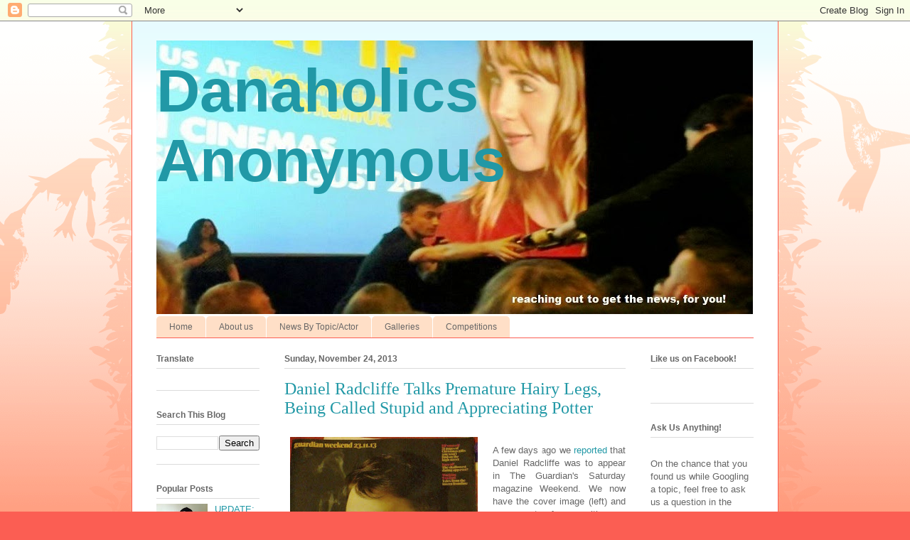

--- FILE ---
content_type: text/html; charset=UTF-8
request_url: http://danaholicsanonymous.blogspot.com/2013/11/daniel-radcliffe-talks-premature-hairy.html
body_size: 13906
content:
<!DOCTYPE html>
<html class='v2' dir='ltr' lang='en'>
<head>
<link href='https://www.blogger.com/static/v1/widgets/335934321-css_bundle_v2.css' rel='stylesheet' type='text/css'/>
<meta content='width=1100' name='viewport'/>
<meta content='text/html; charset=UTF-8' http-equiv='Content-Type'/>
<meta content='blogger' name='generator'/>
<link href='http://danaholicsanonymous.blogspot.com/favicon.ico' rel='icon' type='image/x-icon'/>
<link href='http://danaholicsanonymous.blogspot.com/2013/11/daniel-radcliffe-talks-premature-hairy.html' rel='canonical'/>
<link rel="alternate" type="application/atom+xml" title="   Danaholics Anonymous - Atom" href="http://danaholicsanonymous.blogspot.com/feeds/posts/default" />
<link rel="alternate" type="application/rss+xml" title="   Danaholics Anonymous - RSS" href="http://danaholicsanonymous.blogspot.com/feeds/posts/default?alt=rss" />
<link rel="service.post" type="application/atom+xml" title="   Danaholics Anonymous - Atom" href="https://www.blogger.com/feeds/6934127352543568393/posts/default" />

<link rel="alternate" type="application/atom+xml" title="   Danaholics Anonymous - Atom" href="http://danaholicsanonymous.blogspot.com/feeds/8432118336442344504/comments/default" />
<!--Can't find substitution for tag [blog.ieCssRetrofitLinks]-->
<link href='https://blogger.googleusercontent.com/img/b/R29vZ2xl/AVvXsEh55-zFQI0hKys6O4iGwG2_FqfDGblCoGs1A7p0dTRJwmYXMB_37i7-A5ho6bhKIFJZ8N5QgrJZjzzgxDSyObiEWcFhANNGgY4Yt4mrUoZR6TgRLkspcSbqh7KWtOTB0jJvr3QMIQf5FUFa/s320/Photo0072.jpg' rel='image_src'/>
<meta content='http://danaholicsanonymous.blogspot.com/2013/11/daniel-radcliffe-talks-premature-hairy.html' property='og:url'/>
<meta content='Daniel Radcliffe Talks Premature Hairy Legs, Being Called Stupid and Appreciating Potter' property='og:title'/>
<meta content='     A few days ago we reported  that Daniel Radcliffe was to appear in The Guardian&#39;s Saturday magazine Weekend. We now have the cover imag...' property='og:description'/>
<meta content='https://blogger.googleusercontent.com/img/b/R29vZ2xl/AVvXsEh55-zFQI0hKys6O4iGwG2_FqfDGblCoGs1A7p0dTRJwmYXMB_37i7-A5ho6bhKIFJZ8N5QgrJZjzzgxDSyObiEWcFhANNGgY4Yt4mrUoZR6TgRLkspcSbqh7KWtOTB0jJvr3QMIQf5FUFa/w1200-h630-p-k-no-nu/Photo0072.jpg' property='og:image'/>
<title>   Danaholics Anonymous: Daniel Radcliffe Talks Premature Hairy Legs, Being Called Stupid and Appreciating Potter</title>
<style id='page-skin-1' type='text/css'><!--
/*
-----------------------------------------------
Blogger Template Style
Name:     Ethereal
Designer: Jason Morrow
URL:      jasonmorrow.etsy.com
----------------------------------------------- */
/* Content
----------------------------------------------- */
body {
font: normal normal 13px Arial, Tahoma, Helvetica, FreeSans, sans-serif;
color: #666666;
background: #fb5e53 url(//www.blogblog.com/1kt/ethereal/birds-2toned-bg.png) repeat-x scroll top center;
}
html body .content-outer {
min-width: 0;
max-width: 100%;
width: 100%;
}
a:link {
text-decoration: none;
color: #2198a6;
}
a:visited {
text-decoration: none;
color: #4d469c;
}
a:hover {
text-decoration: underline;
color: #2198a6;
}
.main-inner {
padding-top: 15px;
}
.body-fauxcolumn-outer {
background: transparent none repeat-x scroll top center;
}
.content-fauxcolumns .fauxcolumn-inner {
background: #ffffff url(//www.blogblog.com/1kt/ethereal/bird-2toned-blue-fade.png) repeat-x scroll top left;
border-left: 1px solid #fb5e53;
border-right: 1px solid #fb5e53;
}
/* Flexible Background
----------------------------------------------- */
.content-fauxcolumn-outer .fauxborder-left {
width: 100%;
padding-left: 300px;
margin-left: -300px;
background-color: transparent;
background-image: url(//themes.googleusercontent.com/image?id=0BwVBOzw_-hbMNjViMzQ0ZDEtMWU1NS00ZTBkLWFjY2EtZjM5YmU4OTA2MjBm);
background-repeat: no-repeat;
background-position: left top;
}
.content-fauxcolumn-outer .fauxborder-right {
margin-right: -299px;
width: 299px;
background-color: transparent;
background-image: url(//themes.googleusercontent.com/image?id=0BwVBOzw_-hbMNjViMzQ0ZDEtMWU1NS00ZTBkLWFjY2EtZjM5YmU4OTA2MjBm);
background-repeat: no-repeat;
background-position: right top;
}
/* Columns
----------------------------------------------- */
.content-inner {
padding: 0;
}
/* Header
----------------------------------------------- */
.header-inner {
padding: 27px 0 3px;
}
.header-inner .section {
margin: 0 35px;
}
.Header h1 {
font: normal bold 85px Impact, sans-serif;
color: #2198a6;
}
.Header h1 a {
color: #2198a6;
}
.Header .description {
font-size: 115%;
color: #666666;
}
.header-inner .Header .titlewrapper,
.header-inner .Header .descriptionwrapper {
padding-left: 0;
padding-right: 0;
margin-bottom: 0;
}
/* Tabs
----------------------------------------------- */
.tabs-outer {
position: relative;
background: transparent;
}
.tabs-cap-top, .tabs-cap-bottom {
position: absolute;
width: 100%;
}
.tabs-cap-bottom {
bottom: 0;
}
.tabs-inner {
padding: 0;
}
.tabs-inner .section {
margin: 0 35px;
}
*+html body .tabs-inner .widget li {
padding: 1px;
}
.PageList {
border-bottom: 1px solid #fb5e53;
}
.tabs-inner .widget li.selected a,
.tabs-inner .widget li a:hover {
position: relative;
-moz-border-radius-topleft: 5px;
-moz-border-radius-topright: 5px;
-webkit-border-top-left-radius: 5px;
-webkit-border-top-right-radius: 5px;
-goog-ms-border-top-left-radius: 5px;
-goog-ms-border-top-right-radius: 5px;
border-top-left-radius: 5px;
border-top-right-radius: 5px;
background: #ffa183 none ;
color: #ffffff;
}
.tabs-inner .widget li a {
display: inline-block;
margin: 0;
margin-right: 1px;
padding: .65em 1.5em;
font: normal normal 12px Arial, Tahoma, Helvetica, FreeSans, sans-serif;
color: #666666;
background-color: #ffdfc7;
-moz-border-radius-topleft: 5px;
-moz-border-radius-topright: 5px;
-webkit-border-top-left-radius: 5px;
-webkit-border-top-right-radius: 5px;
-goog-ms-border-top-left-radius: 5px;
-goog-ms-border-top-right-radius: 5px;
border-top-left-radius: 5px;
border-top-right-radius: 5px;
}
/* Headings
----------------------------------------------- */
h2 {
font: normal bold 12px Arial, Tahoma, Helvetica, FreeSans, sans-serif;
color: #666666;
}
/* Widgets
----------------------------------------------- */
.main-inner .column-left-inner {
padding: 0 0 0 20px;
}
.main-inner .column-left-inner .section {
margin-right: 0;
}
.main-inner .column-right-inner {
padding: 0 20px 0 0;
}
.main-inner .column-right-inner .section {
margin-left: 0;
}
.main-inner .section {
padding: 0;
}
.main-inner .widget {
padding: 0 0 15px;
margin: 20px 0;
border-bottom: 1px solid #dbdbdb;
}
.main-inner .widget h2 {
margin: 0;
padding: .6em 0 .5em;
}
.footer-inner .widget h2 {
padding: 0 0 .4em;
}
.main-inner .widget h2 + div, .footer-inner .widget h2 + div {
padding-top: 15px;
}
.main-inner .widget .widget-content {
margin: 0;
padding: 15px 0 0;
}
.main-inner .widget ul, .main-inner .widget #ArchiveList ul.flat {
margin: -15px -15px -15px;
padding: 0;
list-style: none;
}
.main-inner .sidebar .widget h2 {
border-bottom: 1px solid #dbdbdb;
}
.main-inner .widget #ArchiveList {
margin: -15px 0 0;
}
.main-inner .widget ul li, .main-inner .widget #ArchiveList ul.flat li {
padding: .5em 15px;
text-indent: 0;
}
.main-inner .widget #ArchiveList ul li {
padding-top: .25em;
padding-bottom: .25em;
}
.main-inner .widget ul li:first-child, .main-inner .widget #ArchiveList ul.flat li:first-child {
border-top: none;
}
.main-inner .widget ul li:last-child, .main-inner .widget #ArchiveList ul.flat li:last-child {
border-bottom: none;
}
.main-inner .widget .post-body ul {
padding: 0 2.5em;
margin: .5em 0;
list-style: disc;
}
.main-inner .widget .post-body ul li {
padding: 0.25em 0;
margin-bottom: .25em;
color: #666666;
border: none;
}
.footer-inner .widget ul {
padding: 0;
list-style: none;
}
.widget .zippy {
color: #cccccc;
}
/* Posts
----------------------------------------------- */
.main.section {
margin: 0 20px;
}
body .main-inner .Blog {
padding: 0;
background-color: transparent;
border: none;
}
.main-inner .widget h2.date-header {
border-bottom: 1px solid #dbdbdb;
}
.date-outer {
position: relative;
margin: 15px 0 20px;
}
.date-outer:first-child {
margin-top: 0;
}
.date-posts {
clear: both;
}
.post-outer, .inline-ad {
border-bottom: 1px solid #dbdbdb;
padding: 30px 0;
}
.post-outer {
padding-bottom: 10px;
}
.post-outer:first-child {
padding-top: 0;
border-top: none;
}
.post-outer:last-child, .inline-ad:last-child {
border-bottom: none;
}
.post-body img {
padding: 8px;
}
h3.post-title, h4 {
font: normal normal 24px Times, Times New Roman, serif;
color: #2198a6;
}
h3.post-title a {
font: normal normal 24px Times, Times New Roman, serif;
color: #2198a6;
text-decoration: none;
}
h3.post-title a:hover {
color: #2198a6;
text-decoration: underline;
}
.post-header {
margin: 0 0 1.5em;
}
.post-body {
line-height: 1.4;
}
.post-footer {
margin: 1.5em 0 0;
}
#blog-pager {
padding: 15px;
}
.blog-feeds, .post-feeds {
margin: 1em 0;
text-align: center;
}
.post-outer .comments {
margin-top: 2em;
}
/* Comments
----------------------------------------------- */
.comments .comments-content .icon.blog-author {
background-repeat: no-repeat;
background-image: url([data-uri]);
}
.comments .comments-content .loadmore a {
background: #ffffff url(//www.blogblog.com/1kt/ethereal/bird-2toned-blue-fade.png) repeat-x scroll top left;
}
.comments .comments-content .loadmore a {
border-top: 1px solid #dbdbdb;
border-bottom: 1px solid #dbdbdb;
}
.comments .comment-thread.inline-thread {
background: #ffffff url(//www.blogblog.com/1kt/ethereal/bird-2toned-blue-fade.png) repeat-x scroll top left;
}
.comments .continue {
border-top: 2px solid #dbdbdb;
}
/* Footer
----------------------------------------------- */
.footer-inner {
padding: 30px 0;
overflow: hidden;
}
/* Mobile
----------------------------------------------- */
body.mobile  {
background-size: auto
}
.mobile .body-fauxcolumn-outer {
background: ;
}
.mobile .content-fauxcolumns .fauxcolumn-inner {
opacity: 0.75;
}
.mobile .content-fauxcolumn-outer .fauxborder-right {
margin-right: 0;
}
.mobile-link-button {
background-color: #ffa183;
}
.mobile-link-button a:link, .mobile-link-button a:visited {
color: #ffffff;
}
.mobile-index-contents {
color: #444444;
}
.mobile .body-fauxcolumn-outer {
background-size: 100% auto;
}
.mobile .mobile-date-outer {
border-bottom: transparent;
}
.mobile .PageList {
border-bottom: none;
}
.mobile .tabs-inner .section {
margin: 0;
}
.mobile .tabs-inner .PageList .widget-content {
background: #ffa183 none;
color: #ffffff;
}
.mobile .tabs-inner .PageList .widget-content .pagelist-arrow {
border-left: 1px solid #ffffff;
}
.mobile .footer-inner {
overflow: visible;
}
body.mobile .AdSense {
margin: 0 -10px;
}

--></style>
<style id='template-skin-1' type='text/css'><!--
body {
min-width: 910px;
}
.content-outer, .content-fauxcolumn-outer, .region-inner {
min-width: 910px;
max-width: 910px;
_width: 910px;
}
.main-inner .columns {
padding-left: 180px;
padding-right: 180px;
}
.main-inner .fauxcolumn-center-outer {
left: 180px;
right: 180px;
/* IE6 does not respect left and right together */
_width: expression(this.parentNode.offsetWidth -
parseInt("180px") -
parseInt("180px") + 'px');
}
.main-inner .fauxcolumn-left-outer {
width: 180px;
}
.main-inner .fauxcolumn-right-outer {
width: 180px;
}
.main-inner .column-left-outer {
width: 180px;
right: 100%;
margin-left: -180px;
}
.main-inner .column-right-outer {
width: 180px;
margin-right: -180px;
}
#layout {
min-width: 0;
}
#layout .content-outer {
min-width: 0;
width: 800px;
}
#layout .region-inner {
min-width: 0;
width: auto;
}
body#layout div.add_widget {
padding: 8px;
}
body#layout div.add_widget a {
margin-left: 32px;
}
--></style>
<link href='https://www.blogger.com/dyn-css/authorization.css?targetBlogID=6934127352543568393&amp;zx=23c872d8-e6c5-41aa-80ce-a9af536c8966' media='none' onload='if(media!=&#39;all&#39;)media=&#39;all&#39;' rel='stylesheet'/><noscript><link href='https://www.blogger.com/dyn-css/authorization.css?targetBlogID=6934127352543568393&amp;zx=23c872d8-e6c5-41aa-80ce-a9af536c8966' rel='stylesheet'/></noscript>
<meta name='google-adsense-platform-account' content='ca-host-pub-1556223355139109'/>
<meta name='google-adsense-platform-domain' content='blogspot.com'/>

<!-- data-ad-client=ca-pub-7398468669119859 -->

</head>
<body class='loading variant-hummingBirds2'>
<div class='navbar section' id='navbar' name='Navbar'><div class='widget Navbar' data-version='1' id='Navbar1'><script type="text/javascript">
    function setAttributeOnload(object, attribute, val) {
      if(window.addEventListener) {
        window.addEventListener('load',
          function(){ object[attribute] = val; }, false);
      } else {
        window.attachEvent('onload', function(){ object[attribute] = val; });
      }
    }
  </script>
<div id="navbar-iframe-container"></div>
<script type="text/javascript" src="https://apis.google.com/js/platform.js"></script>
<script type="text/javascript">
      gapi.load("gapi.iframes:gapi.iframes.style.bubble", function() {
        if (gapi.iframes && gapi.iframes.getContext) {
          gapi.iframes.getContext().openChild({
              url: 'https://www.blogger.com/navbar/6934127352543568393?po\x3d8432118336442344504\x26origin\x3dhttp://danaholicsanonymous.blogspot.com',
              where: document.getElementById("navbar-iframe-container"),
              id: "navbar-iframe"
          });
        }
      });
    </script><script type="text/javascript">
(function() {
var script = document.createElement('script');
script.type = 'text/javascript';
script.src = '//pagead2.googlesyndication.com/pagead/js/google_top_exp.js';
var head = document.getElementsByTagName('head')[0];
if (head) {
head.appendChild(script);
}})();
</script>
</div></div>
<div class='body-fauxcolumns'>
<div class='fauxcolumn-outer body-fauxcolumn-outer'>
<div class='cap-top'>
<div class='cap-left'></div>
<div class='cap-right'></div>
</div>
<div class='fauxborder-left'>
<div class='fauxborder-right'></div>
<div class='fauxcolumn-inner'>
</div>
</div>
<div class='cap-bottom'>
<div class='cap-left'></div>
<div class='cap-right'></div>
</div>
</div>
</div>
<div class='content'>
<div class='content-fauxcolumns'>
<div class='fauxcolumn-outer content-fauxcolumn-outer'>
<div class='cap-top'>
<div class='cap-left'></div>
<div class='cap-right'></div>
</div>
<div class='fauxborder-left'>
<div class='fauxborder-right'></div>
<div class='fauxcolumn-inner'>
</div>
</div>
<div class='cap-bottom'>
<div class='cap-left'></div>
<div class='cap-right'></div>
</div>
</div>
</div>
<div class='content-outer'>
<div class='content-cap-top cap-top'>
<div class='cap-left'></div>
<div class='cap-right'></div>
</div>
<div class='fauxborder-left content-fauxborder-left'>
<div class='fauxborder-right content-fauxborder-right'></div>
<div class='content-inner'>
<header>
<div class='header-outer'>
<div class='header-cap-top cap-top'>
<div class='cap-left'></div>
<div class='cap-right'></div>
</div>
<div class='fauxborder-left header-fauxborder-left'>
<div class='fauxborder-right header-fauxborder-right'></div>
<div class='region-inner header-inner'>
<div class='header section' id='header' name='Header'><div class='widget Header' data-version='1' id='Header1'>
<div id='header-inner' style='background-image: url("https://blogger.googleusercontent.com/img/b/R29vZ2xl/AVvXsEhDwdQ37Y_XzVU8ByNRHSdejP1RweeFrpwE5vxnmDKrRe1Vnktct56ZEb_0emJV_JkysMzvd9EBxgRYO_7LSEKYoMAX02Hkj28zcI4Hx3G4JdFKI1oO1gOdWrAlv0W7XDK6WbGJkKPeOurR/s1600/banner+correct+width.jpg"); background-position: left; width: 839px; min-height: 385px; _height: 385px; background-repeat: no-repeat; '>
<div class='titlewrapper' style='background: transparent'>
<h1 class='title' style='background: transparent; border-width: 0px'>
<a href='http://danaholicsanonymous.blogspot.com/'>
   Danaholics Anonymous
</a>
</h1>
</div>
<div class='descriptionwrapper'>
<p class='description'><span>
</span></p>
</div>
</div>
</div></div>
</div>
</div>
<div class='header-cap-bottom cap-bottom'>
<div class='cap-left'></div>
<div class='cap-right'></div>
</div>
</div>
</header>
<div class='tabs-outer'>
<div class='tabs-cap-top cap-top'>
<div class='cap-left'></div>
<div class='cap-right'></div>
</div>
<div class='fauxborder-left tabs-fauxborder-left'>
<div class='fauxborder-right tabs-fauxborder-right'></div>
<div class='region-inner tabs-inner'>
<div class='tabs section' id='crosscol' name='Cross-Column'><div class='widget PageList' data-version='1' id='PageList1'>
<h2>Pages</h2>
<div class='widget-content'>
<ul>
<li>
<a href='http://danaholicsanonymous.blogspot.com/'>Home</a>
</li>
<li>
<a href='http://danaholicsanonymous.blogspot.com/p/about-us.html'>About us</a>
</li>
<li>
<a href='http://danaholicsanonymous.blogspot.com/p/news-by-topicactor.html'>News By Topic/Actor</a>
</li>
<li>
<a href='http://danaholicsanonymous.blogspot.com/p/galleries.html'>Galleries</a>
</li>
<li>
<a href='http://danaholicsanonymous.blogspot.com/p/competitions.html'>Competitions</a>
</li>
</ul>
<div class='clear'></div>
</div>
</div></div>
<div class='tabs no-items section' id='crosscol-overflow' name='Cross-Column 2'></div>
</div>
</div>
<div class='tabs-cap-bottom cap-bottom'>
<div class='cap-left'></div>
<div class='cap-right'></div>
</div>
</div>
<div class='main-outer'>
<div class='main-cap-top cap-top'>
<div class='cap-left'></div>
<div class='cap-right'></div>
</div>
<div class='fauxborder-left main-fauxborder-left'>
<div class='fauxborder-right main-fauxborder-right'></div>
<div class='region-inner main-inner'>
<div class='columns fauxcolumns'>
<div class='fauxcolumn-outer fauxcolumn-center-outer'>
<div class='cap-top'>
<div class='cap-left'></div>
<div class='cap-right'></div>
</div>
<div class='fauxborder-left'>
<div class='fauxborder-right'></div>
<div class='fauxcolumn-inner'>
</div>
</div>
<div class='cap-bottom'>
<div class='cap-left'></div>
<div class='cap-right'></div>
</div>
</div>
<div class='fauxcolumn-outer fauxcolumn-left-outer'>
<div class='cap-top'>
<div class='cap-left'></div>
<div class='cap-right'></div>
</div>
<div class='fauxborder-left'>
<div class='fauxborder-right'></div>
<div class='fauxcolumn-inner'>
</div>
</div>
<div class='cap-bottom'>
<div class='cap-left'></div>
<div class='cap-right'></div>
</div>
</div>
<div class='fauxcolumn-outer fauxcolumn-right-outer'>
<div class='cap-top'>
<div class='cap-left'></div>
<div class='cap-right'></div>
</div>
<div class='fauxborder-left'>
<div class='fauxborder-right'></div>
<div class='fauxcolumn-inner'>
</div>
</div>
<div class='cap-bottom'>
<div class='cap-left'></div>
<div class='cap-right'></div>
</div>
</div>
<!-- corrects IE6 width calculation -->
<div class='columns-inner'>
<div class='column-center-outer'>
<div class='column-center-inner'>
<div class='main section' id='main' name='Main'><div class='widget Blog' data-version='1' id='Blog1'>
<div class='blog-posts hfeed'>

          <div class="date-outer">
        
<h2 class='date-header'><span>Sunday, November 24, 2013</span></h2>

          <div class="date-posts">
        
<div class='post-outer'>
<div class='post hentry uncustomized-post-template' itemprop='blogPost' itemscope='itemscope' itemtype='http://schema.org/BlogPosting'>
<meta content='https://blogger.googleusercontent.com/img/b/R29vZ2xl/AVvXsEh55-zFQI0hKys6O4iGwG2_FqfDGblCoGs1A7p0dTRJwmYXMB_37i7-A5ho6bhKIFJZ8N5QgrJZjzzgxDSyObiEWcFhANNGgY4Yt4mrUoZR6TgRLkspcSbqh7KWtOTB0jJvr3QMIQf5FUFa/s320/Photo0072.jpg' itemprop='image_url'/>
<meta content='6934127352543568393' itemprop='blogId'/>
<meta content='8432118336442344504' itemprop='postId'/>
<a name='8432118336442344504'></a>
<h3 class='post-title entry-title' itemprop='name'>
Daniel Radcliffe Talks Premature Hairy Legs, Being Called Stupid and Appreciating Potter
</h3>
<div class='post-header'>
<div class='post-header-line-1'></div>
</div>
<div class='post-body entry-content' id='post-body-8432118336442344504' itemprop='description articleBody'>
<div class="separator" style="clear: both; text-align: center;">
<a href="https://blogger.googleusercontent.com/img/b/R29vZ2xl/AVvXsEh55-zFQI0hKys6O4iGwG2_FqfDGblCoGs1A7p0dTRJwmYXMB_37i7-A5ho6bhKIFJZ8N5QgrJZjzzgxDSyObiEWcFhANNGgY4Yt4mrUoZR6TgRLkspcSbqh7KWtOTB0jJvr3QMIQf5FUFa/s1600/Photo0072.jpg" imageanchor="1" style="clear: left; float: left; margin-bottom: 1em; margin-right: 1em;"><img border="0" height="320" src="https://blogger.googleusercontent.com/img/b/R29vZ2xl/AVvXsEh55-zFQI0hKys6O4iGwG2_FqfDGblCoGs1A7p0dTRJwmYXMB_37i7-A5ho6bhKIFJZ8N5QgrJZjzzgxDSyObiEWcFhANNGgY4Yt4mrUoZR6TgRLkspcSbqh7KWtOTB0jJvr3QMIQf5FUFa/s320/Photo0072.jpg" width="264" /></a></div>
<div style="text-align: justify;">
<br /></div>
<div style="text-align: justify;">
A few days ago we <a href="http://danaholicsanonymous.blogspot.com/2013/11/daniel-radcliffe-in-tomorrows-guardian.html">reported</a> that Daniel Radcliffe was to appear in The Guardian's Saturday magazine Weekend.&nbsp;We now have the cover image (left) and some quotes for you with more images and possibly scans to follow.</div>
<div style="text-align: justify;">
<br /></div>
<div style="text-align: justify;">
In the article Dan spoke on many things, but here are a few tidbits that were new to me:</div>
<div style="text-align: justify;">
<br /></div>
<div style="text-align: justify;">
When one audience member at a screening asked why he took weird parts, he held up what many of us already know: it's not an attempt to take people away from Harry, rather his interest in the parts "originallity":</div>
<blockquote class="tr_bq">
"I can't put it down to anything more than that I've got weird taste...I pick films based on scripts and directors and parts. I think I've got good taste, but it's slightly left of centre. I'm not interested in making movies I've seen before...That's all it's governed by; there's no master plan to distance myself from Potter with every role".</blockquote>
He feels no hatred of his association, nor interviewers questions about it, only appreciation for where it has got him:<br />
<div style="text-align: justify;">
"I know Potter is going to be with me for the rest of my life, so to try to set a goal where nobody talks about that anymore is stupid. It would be like...Paul McCartney might have gone on to do a lot of other things, but people are always going to want to talk about the Beatles...You have to embrace the...opportunity it has given you to forge a career for yourself".</div>
<div style="text-align: justify;">
<br /></div>
<div style="text-align: justify;">
Dan puts his negative feelings about early performances to bed:</div>
<div style="text-align: justify;">
It wasn't growing up in public that he found so difficult as learning how to act in public..."My acting lessons are there for all to see. That's essentially what the films are, [Rupert, Emma and I] learning how to act...My tendency is to underplay stuff and sometimes I look at the films and I know I thought I was being subtle at the time, but actually I'm just doing bugger all. You can't dwell on the things you're not happy with, thought; you've got to move forward and get better".</div>
<div style="text-align: justify;">
<br /></div>
<div style="text-align: justify;">
He also talks about his 12 year old advanced hair leg:</div>
<div style="text-align: justify;">
"In the second film, there was a shot where I had to hitch up my trouser legs up to show I'm not wearing socks, and at 12 my legs are were way too hairy, and they say 'Nobody's going to believe any 12-year-old would have that much hair', so they had to shave two inches up from my ankle".</div>
<div style="text-align: justify;">
<br /></div>
<div style="text-align: justify;">
Another, less amusing story he tells from the past is, when in one of his "posh" schools:</div>
<div style="text-align: justify;">
"a teacher at Sussex House...that proudly cites him as a star allumnus, telling him he was stupid when he was eight years old, and how devestating he found that".</div>
<div style='clear: both;'></div>
</div>
<div class='post-footer'>
<div class='post-footer-line post-footer-line-1'>
<span class='post-author vcard'>
Posted by Admin,
<span class='fn' itemprop='author' itemscope='itemscope' itemtype='http://schema.org/Person'>
<meta content='https://www.blogger.com/profile/06885025122939272776' itemprop='url'/>
<a class='g-profile' href='https://www.blogger.com/profile/06885025122939272776' rel='author' title='author profile'>
<span itemprop='name'>Niamh, Danaholics Anonymous</span>
</a>
</span>
</span>
<span class='post-timestamp'>
at
<meta content='http://danaholicsanonymous.blogspot.com/2013/11/daniel-radcliffe-talks-premature-hairy.html' itemprop='url'/>
<a class='timestamp-link' href='http://danaholicsanonymous.blogspot.com/2013/11/daniel-radcliffe-talks-premature-hairy.html' rel='bookmark' title='permanent link'><abbr class='published' itemprop='datePublished' title='2013-11-24T21:14:00Z'>9:14&#8239;PM</abbr></a>
</span>
<span class='post-comment-link'>
</span>
<span class='post-icons'>
<span class='item-action'>
<a href='https://www.blogger.com/email-post/6934127352543568393/8432118336442344504' title='Email Post'>
<img alt='' class='icon-action' height='13' src='https://resources.blogblog.com/img/icon18_email.gif' width='18'/>
</a>
</span>
<span class='item-control blog-admin pid-399301171'>
<a href='https://www.blogger.com/post-edit.g?blogID=6934127352543568393&postID=8432118336442344504&from=pencil' title='Edit Post'>
<img alt='' class='icon-action' height='18' src='https://resources.blogblog.com/img/icon18_edit_allbkg.gif' width='18'/>
</a>
</span>
</span>
<div class='post-share-buttons goog-inline-block'>
<a class='goog-inline-block share-button sb-email' href='https://www.blogger.com/share-post.g?blogID=6934127352543568393&postID=8432118336442344504&target=email' target='_blank' title='Email This'><span class='share-button-link-text'>Email This</span></a><a class='goog-inline-block share-button sb-blog' href='https://www.blogger.com/share-post.g?blogID=6934127352543568393&postID=8432118336442344504&target=blog' onclick='window.open(this.href, "_blank", "height=270,width=475"); return false;' target='_blank' title='BlogThis!'><span class='share-button-link-text'>BlogThis!</span></a><a class='goog-inline-block share-button sb-twitter' href='https://www.blogger.com/share-post.g?blogID=6934127352543568393&postID=8432118336442344504&target=twitter' target='_blank' title='Share to X'><span class='share-button-link-text'>Share to X</span></a><a class='goog-inline-block share-button sb-facebook' href='https://www.blogger.com/share-post.g?blogID=6934127352543568393&postID=8432118336442344504&target=facebook' onclick='window.open(this.href, "_blank", "height=430,width=640"); return false;' target='_blank' title='Share to Facebook'><span class='share-button-link-text'>Share to Facebook</span></a><a class='goog-inline-block share-button sb-pinterest' href='https://www.blogger.com/share-post.g?blogID=6934127352543568393&postID=8432118336442344504&target=pinterest' target='_blank' title='Share to Pinterest'><span class='share-button-link-text'>Share to Pinterest</span></a>
</div>
</div>
<div class='post-footer-line post-footer-line-2'>
<span class='post-labels'>
</span>
</div>
<div class='post-footer-line post-footer-line-3'>
<span class='post-location'>
</span>
</div>
</div>
</div>
<div class='comments' id='comments'>
<a name='comments'></a>
<h4>No comments:</h4>
<div id='Blog1_comments-block-wrapper'>
<dl class='avatar-comment-indent' id='comments-block'>
</dl>
</div>
<p class='comment-footer'>
<a href='https://www.blogger.com/comment/fullpage/post/6934127352543568393/8432118336442344504' onclick='javascript:window.open(this.href, "bloggerPopup", "toolbar=0,location=0,statusbar=1,menubar=0,scrollbars=yes,width=640,height=500"); return false;'>Post a Comment</a>
</p>
</div>
</div>
<div class='inline-ad'>
<script type="text/javascript"><!--
google_ad_client="pub-7398468669119859";
google_ad_host="pub-1556223355139109";
google_ad_width=300;
google_ad_height=250;
google_ad_format="300x250_as";
google_ad_type="text_image";
google_ad_host_channel="0001+S0009+L0007";
google_color_border="77CCEE";
google_color_bg="77CCEE";
google_color_link="CC3300";
google_color_url="336600";
google_color_text="333333";
//--></script>
<script type="text/javascript"
  src="http://pagead2.googlesyndication.com/pagead/show_ads.js">
</script>
</div>

        </div></div>
      
</div>
<div class='blog-pager' id='blog-pager'>
<span id='blog-pager-newer-link'>
<a class='blog-pager-newer-link' href='http://danaholicsanonymous.blogspot.com/2013/11/daniel-radcliffe-talks-to-guardian-cont.html' id='Blog1_blog-pager-newer-link' title='Newer Post'>Newer Post</a>
</span>
<span id='blog-pager-older-link'>
<a class='blog-pager-older-link' href='http://danaholicsanonymous.blogspot.com/2013/11/videos-daniel-radcliffe-talks-to-bafta.html' id='Blog1_blog-pager-older-link' title='Older Post'>Older Post</a>
</span>
<a class='home-link' href='http://danaholicsanonymous.blogspot.com/'>Home</a>
</div>
<div class='clear'></div>
<div class='post-feeds'>
<div class='feed-links'>
Subscribe to:
<a class='feed-link' href='http://danaholicsanonymous.blogspot.com/feeds/8432118336442344504/comments/default' target='_blank' type='application/atom+xml'>Post Comments (Atom)</a>
</div>
</div>
</div></div>
</div>
</div>
<div class='column-left-outer'>
<div class='column-left-inner'>
<aside>
<div class='sidebar section' id='sidebar-left-1'><div class='widget Translate' data-version='1' id='Translate1'>
<h2 class='title'>Translate</h2>
<div id='google_translate_element'></div>
<script>
    function googleTranslateElementInit() {
      new google.translate.TranslateElement({
        pageLanguage: 'en',
        autoDisplay: 'true',
        layout: google.translate.TranslateElement.InlineLayout.VERTICAL
      }, 'google_translate_element');
    }
  </script>
<script src='//translate.google.com/translate_a/element.js?cb=googleTranslateElementInit'></script>
<div class='clear'></div>
</div><div class='widget BlogSearch' data-version='1' id='BlogSearch1'>
<h2 class='title'>Search This Blog</h2>
<div class='widget-content'>
<div id='BlogSearch1_form'>
<form action='http://danaholicsanonymous.blogspot.com/search' class='gsc-search-box' target='_top'>
<table cellpadding='0' cellspacing='0' class='gsc-search-box'>
<tbody>
<tr>
<td class='gsc-input'>
<input autocomplete='off' class='gsc-input' name='q' size='10' title='search' type='text' value=''/>
</td>
<td class='gsc-search-button'>
<input class='gsc-search-button' title='search' type='submit' value='Search'/>
</td>
</tr>
</tbody>
</table>
</form>
</div>
</div>
<div class='clear'></div>
</div><div class='widget PopularPosts' data-version='1' id='PopularPosts1'>
<h2>Popular Posts</h2>
<div class='widget-content popular-posts'>
<ul>
<li>
<div class='item-content'>
<div class='item-thumbnail'>
<a href='http://danaholicsanonymous.blogspot.com/2012/03/charity-and-potter-warwick-advocates.html' target='_blank'>
<img alt='' border='0' src='https://blogger.googleusercontent.com/img/b/R29vZ2xl/AVvXsEgp8ohqlp4wrF-rLk8a4t9IaP_nDZ61PkBn6hDbpVmVdL28z1i9xzrGZBwYCy2FM4kxVllHLuhUYDuyGNQcuXgt0ZVE8knQ4szwl5SrYSXcQK7umfTX2Miqqx0s2DqW5NsZcWSHS02tCm7w/w72-h72-p-k-no-nu/x2_b3c3b95.jpg'/>
</a>
</div>
<div class='item-title'><a href='http://danaholicsanonymous.blogspot.com/2012/03/charity-and-potter-warwick-advocates.html'>UPDATE: Charity and Potter; Warwick advocates Make A Wish Gold fundraiser, James Phelps designs Tamborine</a></div>
<div class='item-snippet'>Lots of the cast of Harry Potter  are great participants in charitable activities, however the Phelps twins and Warwick Davis are some of th...</div>
</div>
<div style='clear: both;'></div>
</li>
<li>
<div class='item-content'>
<div class='item-thumbnail'>
<a href='http://danaholicsanonymous.blogspot.com/2010/09/evanna-has-been-busy-girl-launches-art.html' target='_blank'>
<img alt='' border='0' src='https://blogger.googleusercontent.com/img/b/R29vZ2xl/AVvXsEhA6WFKzkubOCmxnMnzCPNefmJi9hV9uUmbYOBm5l_qWGQ0RljoTukvy27Rfupp7p4dmBQ9vMJStzr3QiaMUuxz1QgWLHiZ_IX5dPtR5dGnIqhDVUZz4ww-hWGp51IxWgrHQNy-OLsNtENA/w72-h72-p-k-no-nu/41086_135666506478548_134441113267754_194728_2238786_n.jpg'/>
</a>
</div>
<div class='item-title'><a href='http://danaholicsanonymous.blogspot.com/2010/09/evanna-has-been-busy-girl-launches-art.html'>EVANNA HAS BEEN A BUSY GIRL! LAUNCHES ART EXIBIT AND READATHON</a></div>
<div class='item-snippet'>SNITCHSEEKER have obtained the news that EVANNA LYNCH has launched both the 23RD ANNUAL MS READTHON and an Art exibit by Shauna Blanchfield ...</div>
</div>
<div style='clear: both;'></div>
</li>
<li>
<div class='item-content'>
<div class='item-thumbnail'>
<a href='http://danaholicsanonymous.blogspot.com/2013/11/bonnie-wrights-directoral-debut.html' target='_blank'>
<img alt='' border='0' src='https://blogger.googleusercontent.com/img/b/R29vZ2xl/AVvXsEgixtkj6LmEgwreWz45fGFdL-hfMhSygnCCVIVIqUsFXM_1mnMgabBRVvUcAYSMtjyenw178MLNmpbaDppHjHkPFbY-x15dBaD2D6K2MBVwCMeGjBL4XrbjB7A3X-Axb0X6XJJubaAEXBEf/w72-h72-p-k-no-nu/tumblr_ljb7rfc9qx1qigzruo1_500.png'/>
</a>
</div>
<div class='item-title'><a href='http://danaholicsanonymous.blogspot.com/2013/11/bonnie-wrights-directoral-debut.html'>Bonnie Wright's Directoral Debut Available Online, 'GBF' Featuring Evanna Lynch on DirectTv Next Week</a></div>
<div class='item-snippet'>   Both Evanna Lynch&#39;s G.B.F. and Bonnie Wright&#39;s short film (also starring David Thewlis)&#160; Separate&#160;we Come, Separate We Go will be...</div>
</div>
<div style='clear: both;'></div>
</li>
</ul>
<div class='clear'></div>
</div>
</div></div>
</aside>
</div>
</div>
<div class='column-right-outer'>
<div class='column-right-inner'>
<aside>
<div class='sidebar section' id='sidebar-right-1'><div class='widget HTML' data-version='1' id='HTML1'>
<h2 class='title'>Like us on Facebook!</h2>
<div class='widget-content'>
<div id="fb-root"></div>
<script>(function(d, s, id) {
  var js, fjs = d.getElementsByTagName(s)[0];
  if (d.getElementById(id)) return;
  js = d.createElement(s); js.id = id;
  js.src = "//connect.facebook.net/en_US/all.js#xfbml=1";
  fjs.parentNode.insertBefore(js, fjs);
}(document, 'script', 'facebook-jssdk'));</script>

<div class="fb-like" data-href="http://danaholicsanonymous.blogspot.com" data-send="true" data-width="450" data-show-faces="true"></div>
</div>
<div class='clear'></div>
</div><div class='widget Text' data-version='1' id='Text1'>
<h2 class='title'>Ask Us Anything!</h2>
<div class='widget-content'>
<p>On the chance that you found us while Googling a topic, feel free to ask us a question in the comments or :</p><p><a href="https://www.facebook.com/pages/Harry-Potter-News-Danaholics-Anonymous/180892398630795?ref=hl">Facebook</a></p><p><a href="https://twitter.com/danaholicsanony">Twitter</a></p><p><a href="http://www.youtube.com/user/NiamhDanaholicsAnony/feed?filter=1">Youtube</a></p><p>or send us a line at DanaholicsAnonymous at hotmail dot com.</p><p><br/></p>
</div>
<div class='clear'></div>
</div><div class='widget ContactForm' data-version='1' id='ContactForm1'>
<h2 class='title'>Contact Form</h2>
<div class='contact-form-widget'>
<div class='form'>
<form name='contact-form'>
<p></p>
Name
<br/>
<input class='contact-form-name' id='ContactForm1_contact-form-name' name='name' size='30' type='text' value=''/>
<p></p>
Email
<span style='font-weight: bolder;'>*</span>
<br/>
<input class='contact-form-email' id='ContactForm1_contact-form-email' name='email' size='30' type='text' value=''/>
<p></p>
Message
<span style='font-weight: bolder;'>*</span>
<br/>
<textarea class='contact-form-email-message' cols='25' id='ContactForm1_contact-form-email-message' name='email-message' rows='5'></textarea>
<p></p>
<input class='contact-form-button contact-form-button-submit' id='ContactForm1_contact-form-submit' type='button' value='Send'/>
<p></p>
<div style='text-align: center; max-width: 222px; width: 100%'>
<p class='contact-form-error-message' id='ContactForm1_contact-form-error-message'></p>
<p class='contact-form-success-message' id='ContactForm1_contact-form-success-message'></p>
</div>
</form>
</div>
</div>
<div class='clear'></div>
</div><div class='widget Stats' data-version='1' id='Stats1'>
<h2>Pageviews last month</h2>
<div class='widget-content'>
<div id='Stats1_content' style='display: none;'>
<script src='https://www.gstatic.com/charts/loader.js' type='text/javascript'></script>
<span id='Stats1_sparklinespan' style='display:inline-block; width:75px; height:30px'></span>
<span class='counter-wrapper text-counter-wrapper' id='Stats1_totalCount'>
</span>
<div class='clear'></div>
</div>
</div>
</div></div>
</aside>
</div>
</div>
</div>
<div style='clear: both'></div>
<!-- columns -->
</div>
<!-- main -->
</div>
</div>
<div class='main-cap-bottom cap-bottom'>
<div class='cap-left'></div>
<div class='cap-right'></div>
</div>
</div>
<footer>
<div class='footer-outer'>
<div class='footer-cap-top cap-top'>
<div class='cap-left'></div>
<div class='cap-right'></div>
</div>
<div class='fauxborder-left footer-fauxborder-left'>
<div class='fauxborder-right footer-fauxborder-right'></div>
<div class='region-inner footer-inner'>
<div class='foot no-items section' id='footer-1'></div>
<table border='0' cellpadding='0' cellspacing='0' class='section-columns columns-3'>
<tbody>
<tr>
<td class='first columns-cell'>
<div class='foot section' id='footer-2-1'><div class='widget Profile' data-version='1' id='Profile1'>
<h2>About our Admin</h2>
<div class='widget-content'>
<a href='https://www.blogger.com/profile/06885025122939272776'><img alt='My photo' class='profile-img' height='60' src='//blogger.googleusercontent.com/img/b/R29vZ2xl/AVvXsEiHdRq3VwrGFvEp1GPJ-kijXTuicSOVCKJvLelECmg7fBSe8AP4vqh2ykxhIXggtQfNoqCWqa2r-9HeWG3ibyeB5LuuezqteuWwsEpIeniMttYtkuLsL2UGeM1dSbvtTA/s151/*' width='80'/></a>
<dl class='profile-datablock'>
<dt class='profile-data'>
<a class='profile-name-link g-profile' href='https://www.blogger.com/profile/06885025122939272776' rel='author' style='background-image: url(//www.blogger.com/img/logo-16.png);'>
</a>
</dt>
<dd class='profile-data'>Ireland</dd>
</dl>
<a class='profile-link' href='https://www.blogger.com/profile/06885025122939272776' rel='author'>View my complete profile</a>
<div class='clear'></div>
</div>
</div></div>
</td>
<td class='columns-cell'>
<div class='foot section' id='footer-2-2'><div class='widget LinkList' data-version='1' id='LinkList2'>
<h2>Our Links;</h2>
<div class='widget-content'>
<ul>
<li><a href='https://paper.li/DanaholicsAnony/1438857421'>H. Potter Alumni Daily newspaper</a></li>
<li><a href='https://plus.google.com/u/0/110251393924568874118/posts'>Our Admin's Google+</a></li>
<li><a href='http://www.facebook.com/pages/Harry-Potter-News-Danaholics-Anonymous/180892398630795'>Danaholics Facebook</a></li>
<li><a href='http://www.youtube.com/user/NiamhDanaholicsAnony'>Danaholics Youtube</a></li>
<li><a href='http://twitter.com/DanaholicsAnony'>Danaholics Twitter</a></li>
<li><a href='http://picasaweb.google.com/home'>ALL THE PICS FROM THE BLOG</a></li>
<li><a href='http://www.fanfiction.net/u/1431152/Run-by_fruiting'>our Admin's FANFICTION</a></li>
<li><a href='http://s948.photobucket.com/home/NiamhDanaholicsAnonymous'>PHOTOBUCKET ACCOUNT</a></li>
<li><a href='http://www.bebo.com/16thbdaysocks/'>THE ORIGINAL BEBO Danaholics</a></li>
</ul>
<div class='clear'></div>
</div>
</div></div>
</td>
<td class='columns-cell'>
<div class='foot section' id='footer-2-3'><div class='widget LinkList' data-version='1' id='LinkList1'>
<h2>My sources</h2>
<div class='widget-content'>
<ul>
<li><a href='https://twitter.com/Lucy_me90'>Awesome Lucy, our new source!</a></li>
<li><a href='http://www.danradcliffe.co.uk/'>dr.co.uk</a></li>
<li><a href='http://www.danradcliffe.com/'>dr.com</a></li>
<li><a href='http://www.leakynews.org/'>Leaky Cauldron</a></li>
<li><a href='http://magical-menagerie.com/'>Magical Menagerie</a></li>
<li><a href='http://matthew-lewis.com/'>Matthew Lewis . Com</a></li>
<li><a href='http://www.mugglenet.com/'>Mugglenet</a></li>
<li><a href='http://www.rupertgrint.net/'>RG.NET</a></li>
<li><a href='http://www.rupert-grint.us/'>Rupert Grint US</a></li>
<li><a href='http://www.snitchseeker.com/'>SnitchSeeker</a></li>
</ul>
<div class='clear'></div>
</div>
</div></div>
</td>
</tr>
</tbody>
</table>
<!-- outside of the include in order to lock Attribution widget -->
<div class='foot section' id='footer-3' name='Footer'><div class='widget Attribution' data-version='1' id='Attribution1'>
<div class='widget-content' style='text-align: center;'>
Ethereal theme. Powered by <a href='https://www.blogger.com' target='_blank'>Blogger</a>.
</div>
<div class='clear'></div>
</div></div>
</div>
</div>
<div class='footer-cap-bottom cap-bottom'>
<div class='cap-left'></div>
<div class='cap-right'></div>
</div>
</div>
</footer>
<!-- content -->
</div>
</div>
<div class='content-cap-bottom cap-bottom'>
<div class='cap-left'></div>
<div class='cap-right'></div>
</div>
</div>
</div>
<script type='text/javascript'>
    window.setTimeout(function() {
        document.body.className = document.body.className.replace('loading', '');
      }, 10);
  </script>

<script type="text/javascript" src="https://www.blogger.com/static/v1/widgets/2028843038-widgets.js"></script>
<script type='text/javascript'>
window['__wavt'] = 'AOuZoY5JympJnznVVe6n2kSXeR5kOXy6nQ:1769572144433';_WidgetManager._Init('//www.blogger.com/rearrange?blogID\x3d6934127352543568393','//danaholicsanonymous.blogspot.com/2013/11/daniel-radcliffe-talks-premature-hairy.html','6934127352543568393');
_WidgetManager._SetDataContext([{'name': 'blog', 'data': {'blogId': '6934127352543568393', 'title': '   Danaholics Anonymous', 'url': 'http://danaholicsanonymous.blogspot.com/2013/11/daniel-radcliffe-talks-premature-hairy.html', 'canonicalUrl': 'http://danaholicsanonymous.blogspot.com/2013/11/daniel-radcliffe-talks-premature-hairy.html', 'homepageUrl': 'http://danaholicsanonymous.blogspot.com/', 'searchUrl': 'http://danaholicsanonymous.blogspot.com/search', 'canonicalHomepageUrl': 'http://danaholicsanonymous.blogspot.com/', 'blogspotFaviconUrl': 'http://danaholicsanonymous.blogspot.com/favicon.ico', 'bloggerUrl': 'https://www.blogger.com', 'hasCustomDomain': false, 'httpsEnabled': true, 'enabledCommentProfileImages': true, 'gPlusViewType': 'FILTERED_POSTMOD', 'adultContent': false, 'analyticsAccountNumber': '', 'encoding': 'UTF-8', 'locale': 'en', 'localeUnderscoreDelimited': 'en', 'languageDirection': 'ltr', 'isPrivate': false, 'isMobile': false, 'isMobileRequest': false, 'mobileClass': '', 'isPrivateBlog': false, 'isDynamicViewsAvailable': true, 'feedLinks': '\x3clink rel\x3d\x22alternate\x22 type\x3d\x22application/atom+xml\x22 title\x3d\x22   Danaholics Anonymous - Atom\x22 href\x3d\x22http://danaholicsanonymous.blogspot.com/feeds/posts/default\x22 /\x3e\n\x3clink rel\x3d\x22alternate\x22 type\x3d\x22application/rss+xml\x22 title\x3d\x22   Danaholics Anonymous - RSS\x22 href\x3d\x22http://danaholicsanonymous.blogspot.com/feeds/posts/default?alt\x3drss\x22 /\x3e\n\x3clink rel\x3d\x22service.post\x22 type\x3d\x22application/atom+xml\x22 title\x3d\x22   Danaholics Anonymous - Atom\x22 href\x3d\x22https://www.blogger.com/feeds/6934127352543568393/posts/default\x22 /\x3e\n\n\x3clink rel\x3d\x22alternate\x22 type\x3d\x22application/atom+xml\x22 title\x3d\x22   Danaholics Anonymous - Atom\x22 href\x3d\x22http://danaholicsanonymous.blogspot.com/feeds/8432118336442344504/comments/default\x22 /\x3e\n', 'meTag': '', 'adsenseClientId': 'ca-pub-7398468669119859', 'adsenseHostId': 'ca-host-pub-1556223355139109', 'adsenseHasAds': true, 'adsenseAutoAds': false, 'boqCommentIframeForm': true, 'loginRedirectParam': '', 'view': '', 'dynamicViewsCommentsSrc': '//www.blogblog.com/dynamicviews/4224c15c4e7c9321/js/comments.js', 'dynamicViewsScriptSrc': '//www.blogblog.com/dynamicviews/e590af4a5abdbc8b', 'plusOneApiSrc': 'https://apis.google.com/js/platform.js', 'disableGComments': true, 'interstitialAccepted': false, 'sharing': {'platforms': [{'name': 'Get link', 'key': 'link', 'shareMessage': 'Get link', 'target': ''}, {'name': 'Facebook', 'key': 'facebook', 'shareMessage': 'Share to Facebook', 'target': 'facebook'}, {'name': 'BlogThis!', 'key': 'blogThis', 'shareMessage': 'BlogThis!', 'target': 'blog'}, {'name': 'X', 'key': 'twitter', 'shareMessage': 'Share to X', 'target': 'twitter'}, {'name': 'Pinterest', 'key': 'pinterest', 'shareMessage': 'Share to Pinterest', 'target': 'pinterest'}, {'name': 'Email', 'key': 'email', 'shareMessage': 'Email', 'target': 'email'}], 'disableGooglePlus': true, 'googlePlusShareButtonWidth': 0, 'googlePlusBootstrap': '\x3cscript type\x3d\x22text/javascript\x22\x3ewindow.___gcfg \x3d {\x27lang\x27: \x27en\x27};\x3c/script\x3e'}, 'hasCustomJumpLinkMessage': false, 'jumpLinkMessage': 'Read more', 'pageType': 'item', 'postId': '8432118336442344504', 'postImageThumbnailUrl': 'https://blogger.googleusercontent.com/img/b/R29vZ2xl/AVvXsEh55-zFQI0hKys6O4iGwG2_FqfDGblCoGs1A7p0dTRJwmYXMB_37i7-A5ho6bhKIFJZ8N5QgrJZjzzgxDSyObiEWcFhANNGgY4Yt4mrUoZR6TgRLkspcSbqh7KWtOTB0jJvr3QMIQf5FUFa/s72-c/Photo0072.jpg', 'postImageUrl': 'https://blogger.googleusercontent.com/img/b/R29vZ2xl/AVvXsEh55-zFQI0hKys6O4iGwG2_FqfDGblCoGs1A7p0dTRJwmYXMB_37i7-A5ho6bhKIFJZ8N5QgrJZjzzgxDSyObiEWcFhANNGgY4Yt4mrUoZR6TgRLkspcSbqh7KWtOTB0jJvr3QMIQf5FUFa/s320/Photo0072.jpg', 'pageName': 'Daniel Radcliffe Talks Premature Hairy Legs, Being Called Stupid and Appreciating Potter', 'pageTitle': '   Danaholics Anonymous: Daniel Radcliffe Talks Premature Hairy Legs, Being Called Stupid and Appreciating Potter'}}, {'name': 'features', 'data': {}}, {'name': 'messages', 'data': {'edit': 'Edit', 'linkCopiedToClipboard': 'Link copied to clipboard!', 'ok': 'Ok', 'postLink': 'Post Link'}}, {'name': 'template', 'data': {'name': 'Ethereal', 'localizedName': 'Ethereal', 'isResponsive': false, 'isAlternateRendering': false, 'isCustom': false, 'variant': 'hummingBirds2', 'variantId': 'hummingBirds2'}}, {'name': 'view', 'data': {'classic': {'name': 'classic', 'url': '?view\x3dclassic'}, 'flipcard': {'name': 'flipcard', 'url': '?view\x3dflipcard'}, 'magazine': {'name': 'magazine', 'url': '?view\x3dmagazine'}, 'mosaic': {'name': 'mosaic', 'url': '?view\x3dmosaic'}, 'sidebar': {'name': 'sidebar', 'url': '?view\x3dsidebar'}, 'snapshot': {'name': 'snapshot', 'url': '?view\x3dsnapshot'}, 'timeslide': {'name': 'timeslide', 'url': '?view\x3dtimeslide'}, 'isMobile': false, 'title': 'Daniel Radcliffe Talks Premature Hairy Legs, Being Called Stupid and Appreciating Potter', 'description': '     A few days ago we reported  that Daniel Radcliffe was to appear in The Guardian\x27s Saturday magazine Weekend.\xa0We now have the cover imag...', 'featuredImage': 'https://blogger.googleusercontent.com/img/b/R29vZ2xl/AVvXsEh55-zFQI0hKys6O4iGwG2_FqfDGblCoGs1A7p0dTRJwmYXMB_37i7-A5ho6bhKIFJZ8N5QgrJZjzzgxDSyObiEWcFhANNGgY4Yt4mrUoZR6TgRLkspcSbqh7KWtOTB0jJvr3QMIQf5FUFa/s320/Photo0072.jpg', 'url': 'http://danaholicsanonymous.blogspot.com/2013/11/daniel-radcliffe-talks-premature-hairy.html', 'type': 'item', 'isSingleItem': true, 'isMultipleItems': false, 'isError': false, 'isPage': false, 'isPost': true, 'isHomepage': false, 'isArchive': false, 'isLabelSearch': false, 'postId': 8432118336442344504}}]);
_WidgetManager._RegisterWidget('_NavbarView', new _WidgetInfo('Navbar1', 'navbar', document.getElementById('Navbar1'), {}, 'displayModeFull'));
_WidgetManager._RegisterWidget('_HeaderView', new _WidgetInfo('Header1', 'header', document.getElementById('Header1'), {}, 'displayModeFull'));
_WidgetManager._RegisterWidget('_PageListView', new _WidgetInfo('PageList1', 'crosscol', document.getElementById('PageList1'), {'title': 'Pages', 'links': [{'isCurrentPage': false, 'href': 'http://danaholicsanonymous.blogspot.com/', 'title': 'Home'}, {'isCurrentPage': false, 'href': 'http://danaholicsanonymous.blogspot.com/p/about-us.html', 'id': '8299909808756352898', 'title': 'About us'}, {'isCurrentPage': false, 'href': 'http://danaholicsanonymous.blogspot.com/p/news-by-topicactor.html', 'id': '3730051707127955899', 'title': 'News By Topic/Actor'}, {'isCurrentPage': false, 'href': 'http://danaholicsanonymous.blogspot.com/p/galleries.html', 'id': '4738652836870161029', 'title': 'Galleries'}, {'isCurrentPage': false, 'href': 'http://danaholicsanonymous.blogspot.com/p/competitions.html', 'id': '8234057204931440654', 'title': 'Competitions'}], 'mobile': false, 'showPlaceholder': true, 'hasCurrentPage': false}, 'displayModeFull'));
_WidgetManager._RegisterWidget('_BlogView', new _WidgetInfo('Blog1', 'main', document.getElementById('Blog1'), {'cmtInteractionsEnabled': false, 'lightboxEnabled': true, 'lightboxModuleUrl': 'https://www.blogger.com/static/v1/jsbin/3314219954-lbx.js', 'lightboxCssUrl': 'https://www.blogger.com/static/v1/v-css/828616780-lightbox_bundle.css'}, 'displayModeFull'));
_WidgetManager._RegisterWidget('_TranslateView', new _WidgetInfo('Translate1', 'sidebar-left-1', document.getElementById('Translate1'), {}, 'displayModeFull'));
_WidgetManager._RegisterWidget('_BlogSearchView', new _WidgetInfo('BlogSearch1', 'sidebar-left-1', document.getElementById('BlogSearch1'), {}, 'displayModeFull'));
_WidgetManager._RegisterWidget('_PopularPostsView', new _WidgetInfo('PopularPosts1', 'sidebar-left-1', document.getElementById('PopularPosts1'), {}, 'displayModeFull'));
_WidgetManager._RegisterWidget('_HTMLView', new _WidgetInfo('HTML1', 'sidebar-right-1', document.getElementById('HTML1'), {}, 'displayModeFull'));
_WidgetManager._RegisterWidget('_TextView', new _WidgetInfo('Text1', 'sidebar-right-1', document.getElementById('Text1'), {}, 'displayModeFull'));
_WidgetManager._RegisterWidget('_ContactFormView', new _WidgetInfo('ContactForm1', 'sidebar-right-1', document.getElementById('ContactForm1'), {'contactFormMessageSendingMsg': 'Sending...', 'contactFormMessageSentMsg': 'Your message has been sent.', 'contactFormMessageNotSentMsg': 'Message could not be sent. Please try again later.', 'contactFormInvalidEmailMsg': 'A valid email address is required.', 'contactFormEmptyMessageMsg': 'Message field cannot be empty.', 'title': 'Contact Form', 'blogId': '6934127352543568393', 'contactFormNameMsg': 'Name', 'contactFormEmailMsg': 'Email', 'contactFormMessageMsg': 'Message', 'contactFormSendMsg': 'Send', 'contactFormToken': 'AOuZoY7KTAfSK9g69c1DQrPy-i93Afj8Vw:1769572144433', 'submitUrl': 'https://www.blogger.com/contact-form.do'}, 'displayModeFull'));
_WidgetManager._RegisterWidget('_StatsView', new _WidgetInfo('Stats1', 'sidebar-right-1', document.getElementById('Stats1'), {'title': 'Pageviews last month', 'showGraphicalCounter': false, 'showAnimatedCounter': false, 'showSparkline': true, 'statsUrl': '//danaholicsanonymous.blogspot.com/b/stats?style\x3dBLACK_TRANSPARENT\x26timeRange\x3dLAST_MONTH\x26token\x3dAPq4FmD7QhlVDnVbfsulLU-K8Oxtg66MthGscUsE0uF2epIBC7epnK6CSQd8ihOTUmFBX7ivvRlrNuhnNlqPqQrax3cdbx9L_A'}, 'displayModeFull'));
_WidgetManager._RegisterWidget('_ProfileView', new _WidgetInfo('Profile1', 'footer-2-1', document.getElementById('Profile1'), {}, 'displayModeFull'));
_WidgetManager._RegisterWidget('_LinkListView', new _WidgetInfo('LinkList2', 'footer-2-2', document.getElementById('LinkList2'), {}, 'displayModeFull'));
_WidgetManager._RegisterWidget('_LinkListView', new _WidgetInfo('LinkList1', 'footer-2-3', document.getElementById('LinkList1'), {}, 'displayModeFull'));
_WidgetManager._RegisterWidget('_AttributionView', new _WidgetInfo('Attribution1', 'footer-3', document.getElementById('Attribution1'), {}, 'displayModeFull'));
</script>
</body>
</html>

--- FILE ---
content_type: text/html; charset=UTF-8
request_url: http://danaholicsanonymous.blogspot.com/b/stats?style=BLACK_TRANSPARENT&timeRange=LAST_MONTH&token=APq4FmD7QhlVDnVbfsulLU-K8Oxtg66MthGscUsE0uF2epIBC7epnK6CSQd8ihOTUmFBX7ivvRlrNuhnNlqPqQrax3cdbx9L_A
body_size: 252
content:
{"total":3139,"sparklineOptions":{"backgroundColor":{"fillOpacity":0.1,"fill":"#000000"},"series":[{"areaOpacity":0.3,"color":"#202020"}]},"sparklineData":[[0,10],[1,13],[2,16],[3,12],[4,24],[5,20],[6,12],[7,14],[8,13],[9,16],[10,19],[11,18],[12,20],[13,12],[14,53],[15,71],[16,39],[17,17],[18,17],[19,16],[20,12],[21,20],[22,27],[23,17],[24,16],[25,6],[26,100],[27,53],[28,15],[29,2]],"nextTickMs":600000}

--- FILE ---
content_type: text/html; charset=utf-8
request_url: https://www.google.com/recaptcha/api2/aframe
body_size: 265
content:
<!DOCTYPE HTML><html><head><meta http-equiv="content-type" content="text/html; charset=UTF-8"></head><body><script nonce="OysL01a8icGsDkjgw3Xt-Q">/** Anti-fraud and anti-abuse applications only. See google.com/recaptcha */ try{var clients={'sodar':'https://pagead2.googlesyndication.com/pagead/sodar?'};window.addEventListener("message",function(a){try{if(a.source===window.parent){var b=JSON.parse(a.data);var c=clients[b['id']];if(c){var d=document.createElement('img');d.src=c+b['params']+'&rc='+(localStorage.getItem("rc::a")?sessionStorage.getItem("rc::b"):"");window.document.body.appendChild(d);sessionStorage.setItem("rc::e",parseInt(sessionStorage.getItem("rc::e")||0)+1);localStorage.setItem("rc::h",'1769572148411');}}}catch(b){}});window.parent.postMessage("_grecaptcha_ready", "*");}catch(b){}</script></body></html>